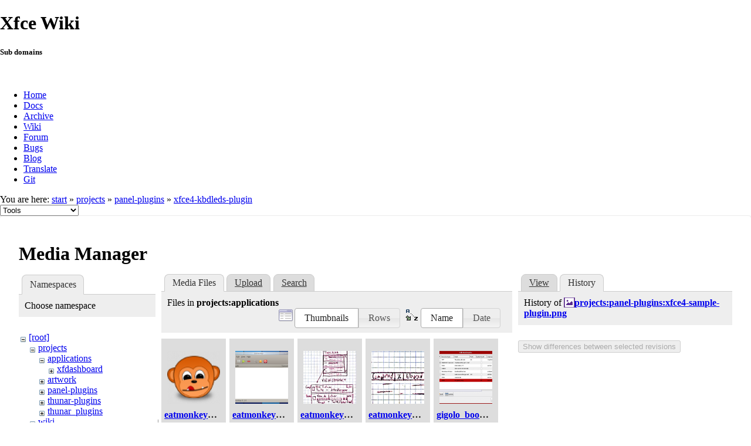

--- FILE ---
content_type: text/html; charset=utf-8
request_url: https://goodies.xfce.org/projects/panel-plugins/xfce4-kbdleds-plugin?ns=projects%2Fapplications&tab_files=files&do=media&tab_details=history&image=projects%3Apanel-plugins%3Axfce4-sample-plugin.png
body_size: 55357
content:
<!DOCTYPE html>
<html lang="en" dir="ltr" class="no-js">
<head>
    <meta charset="utf-8" />
    <!--[if IE]><meta http-equiv="X-UA-Compatible" content="IE=edge,chrome=1" /><![endif]-->
    <title>projects:panel-plugins:xfce4-kbdleds-plugin [Xfce Goodies]</title>
    <script>(function(H){H.className=H.className.replace(/\bno-js\b/,'js')})(document.documentElement)</script>
    <meta name="generator" content="DokuWiki"/>
<meta name="robots" content="noindex,nofollow"/>
<link rel="search" type="application/opensearchdescription+xml" href="/lib/exe/opensearch.php" title="Xfce Goodies"/>
<link rel="start" href="/"/>
<link rel="contents" href="/projects/panel-plugins/xfce4-kbdleds-plugin?do=index" title="Sitemap"/>
<link rel="manifest" href="/lib/exe/manifest.php"/>
<link rel="alternate" type="application/rss+xml" title="Recent Changes" href="/feed.php"/>
<link rel="alternate" type="application/rss+xml" title="Current namespace" href="/feed.php?mode=list&amp;ns=projects:panel-plugins"/>
<link rel="alternate" type="text/html" title="Plain HTML" href="/_export/xhtml/projects/panel-plugins/xfce4-kbdleds-plugin"/>
<link rel="alternate" type="text/plain" title="Wiki Markup" href="/_export/raw/projects/panel-plugins/xfce4-kbdleds-plugin"/>
<link rel="stylesheet" href="/lib/exe/css.php?t=xfce&amp;tseed=3256c730809937b4448f6c4dc435cf3d"/>
<!--[if gte IE 9]><!-->
<script >/*<![CDATA[*/var NS='projects:panel-plugins';var JSINFO = {"id":"projects:panel-plugins:xfce4-kbdleds-plugin","namespace":"projects:panel-plugins","ACT":"media","useHeadingNavigation":0,"useHeadingContent":0};
/*!]]>*/</script>
<script src="/lib/exe/jquery.php?tseed=f0349b609f9b91a485af8fd8ecd4aea4" defer="defer">/*<![CDATA[*/
/*!]]>*/</script>
<script src="/lib/exe/js.php?t=xfce&amp;tseed=3256c730809937b4448f6c4dc435cf3d" defer="defer">/*<![CDATA[*/
/*!]]>*/</script>
<!--<![endif]-->
    <meta name="viewport" content="width=device-width,initial-scale=1" />
    <link rel="shortcut icon" href="/lib/tpl/xfce/images/favicon.ico" />
<link rel="apple-touch-icon" href="/lib/tpl/xfce/images/apple-touch-icon.png" />
    	<link rel="stylesheet" media="screen" href="//cdn.xfce.org/style/css.php?site=wiki" type="text/css" />
</head>

<body>

<div id="xfce-header">
  <div>
    <h1 id="xfce-header-title">Xfce Wiki</h1>
    <h5 id="xfce-header-subtitle">Sub domains</h5>
    &nbsp;
    <ul>
      <li><a href="https://www.xfce.org" title="Go to the homepage">Home</a></li>
      <li><a href="https://docs.xfce.org" title="Official documentation">Docs</a></li>
      <li><a href="https://archive.xfce.org" title="Download location of tarballs">Archive</a></li>
      <li><a href="https://wiki.xfce.org" title="Community documentation">Wiki</a></li>
      <li><a href="https://forum.xfce.org" title="Community forums">Forum</a></li>
      <li><a href="https://gitlab.xfce.org" title="Report and track bugs">Bugs</a></li>
      <li><a href="https://blog.xfce.org" title="Visit the blog">Blog</a></li>
      <li><a href="https://docs.xfce.org/contribute/translate/start" title="Help translating the Xfce project">Translate</a></li>
      <li><a href="https://gitlab.xfce.org" title="Project repositories">Git</a></li>
    </ul>
  </div>
  <div  id="xfce-header-clear"></div>
</div>
    <!--[if lte IE 7 ]><div id="IE7"><![endif]--><!--[if IE 8 ]><div id="IE8"><![endif]-->

	
<!-- ********** HEADER ********** -->
<div id="header" class="main_width"><div class="pad group">
	
			<div class="breadcrumbs">
							<div class="youarehere"><span class="bchead">You are here: </span><span class="home"><bdi><a href="/start" class="wikilink1" title="start" data-wiki-id="start">start</a></bdi></span> » <bdi><a href="/projects/start" class="wikilink1" title="projects:start" data-wiki-id="projects:start">projects</a></bdi> » <bdi><a href="/projects/panel-plugins/start" class="wikilink1" title="projects:panel-plugins:start" data-wiki-id="projects:panel-plugins:start">panel-plugins</a></bdi> » <bdi><a href="/projects/panel-plugins/xfce4-kbdleds-plugin" class="wikilink1" title="projects:panel-plugins:xfce4-kbdleds-plugin" data-wiki-id="projects:panel-plugins:xfce4-kbdleds-plugin">xfce4-kbdleds-plugin</a></bdi></div>
								</div>
	
	<div class="tools">
		<div class="mobileTools">
                        <form action="/doku.php" method="get" accept-charset="utf-8"><div class="no"><input type="hidden" name="id" value="projects:panel-plugins:xfce4-kbdleds-plugin" /><select name="do" class="edit quickselect" title="Tools"><option value="">Tools</option><optgroup label="Page Tools"><option value="">Show page</option><option value="revisions">Old revisions</option><option value="backlink">Backlinks</option></optgroup><optgroup label="Site Tools"><option value="recent">Recent Changes</option><option value="media">Media Manager</option><option value="index">Sitemap</option></optgroup><optgroup label="User Tools"><option value="login">Log In</option></optgroup></select><button type="submit">&gt;</button></div></form>		</div>
					</div>

	<hr class="a11y" />
</div></div><!-- /header -->

	<div id="dokuwiki__top"></div>
	<div id="main" class="dokuwiki site mode_media">

		<div id="content">
			<div id="article" class="page group">
				
												<!-- wikipage start -->
				<div id="mediamanager__page">
<h1>Media Manager</h1>
<div class="panel namespaces">
<h2>Namespaces</h2>
<div class="panelHeader">Choose namespace</div>
<div class="panelContent" id="media__tree">

<ul class="idx">
<li class="media level0 open"><img src="/lib/images/minus.gif" alt="−" /><div class="li"><a href="/projects/panel-plugins/xfce4-kbdleds-plugin?ns=&amp;tab_files=files&amp;do=media&amp;tab_details=history&amp;image=projects%3Apanel-plugins%3Axfce4-sample-plugin.png" class="idx_dir">[root]</a></div>
<ul class="idx">
<li class="media level1 open"><img src="/lib/images/minus.gif" alt="−" /><div class="li"><a href="/projects/panel-plugins/xfce4-kbdleds-plugin?ns=projects&amp;tab_files=files&amp;do=media&amp;tab_details=history&amp;image=projects%3Apanel-plugins%3Axfce4-sample-plugin.png" class="idx_dir">projects</a></div>
<ul class="idx">
<li class="media level2 open"><img src="/lib/images/minus.gif" alt="−" /><div class="li"><a href="/projects/panel-plugins/xfce4-kbdleds-plugin?ns=projects%2Fapplications&amp;tab_files=files&amp;do=media&amp;tab_details=history&amp;image=projects%3Apanel-plugins%3Axfce4-sample-plugin.png" class="idx_dir">applications</a></div>
<ul class="idx">
<li class="media level3 closed"><img src="/lib/images/plus.gif" alt="+" /><div class="li"><a href="/projects/panel-plugins/xfce4-kbdleds-plugin?ns=projects%2Fapplications%2Fxfdashboard&amp;tab_files=files&amp;do=media&amp;tab_details=history&amp;image=projects%3Apanel-plugins%3Axfce4-sample-plugin.png" class="idx_dir">xfdashboard</a></div></li>
</ul>
</li>
<li class="media level2 closed"><img src="/lib/images/plus.gif" alt="+" /><div class="li"><a href="/projects/panel-plugins/xfce4-kbdleds-plugin?ns=projects%2Fartwork&amp;tab_files=files&amp;do=media&amp;tab_details=history&amp;image=projects%3Apanel-plugins%3Axfce4-sample-plugin.png" class="idx_dir">artwork</a></div></li>
<li class="media level2 closed"><img src="/lib/images/plus.gif" alt="+" /><div class="li"><a href="/projects/panel-plugins/xfce4-kbdleds-plugin?ns=projects%2Fpanel-plugins&amp;tab_files=files&amp;do=media&amp;tab_details=history&amp;image=projects%3Apanel-plugins%3Axfce4-sample-plugin.png" class="idx_dir">panel-plugins</a></div></li>
<li class="media level2 closed"><img src="/lib/images/plus.gif" alt="+" /><div class="li"><a href="/projects/panel-plugins/xfce4-kbdleds-plugin?ns=projects%2Fthunar-plugins&amp;tab_files=files&amp;do=media&amp;tab_details=history&amp;image=projects%3Apanel-plugins%3Axfce4-sample-plugin.png" class="idx_dir">thunar-plugins</a></div></li>
<li class="media level2 closed"><img src="/lib/images/plus.gif" alt="+" /><div class="li"><a href="/projects/panel-plugins/xfce4-kbdleds-plugin?ns=projects%2Fthunar_plugins&amp;tab_files=files&amp;do=media&amp;tab_details=history&amp;image=projects%3Apanel-plugins%3Axfce4-sample-plugin.png" class="idx_dir">thunar_plugins</a></div></li>
</ul>
</li>
<li class="media level1 closed"><img src="/lib/images/plus.gif" alt="+" /><div class="li"><a href="/projects/panel-plugins/xfce4-kbdleds-plugin?ns=wiki&amp;tab_files=files&amp;do=media&amp;tab_details=history&amp;image=projects%3Apanel-plugins%3Axfce4-sample-plugin.png" class="idx_dir">wiki</a></div></li>
</ul></li>
</ul>
</div>
</div>
<div class="panel filelist">
<h2 class="a11y">Media Files</h2>
<ul class="tabs">
<li><strong>Media Files</strong></li>
<li><a href="/projects/panel-plugins/xfce4-kbdleds-plugin?tab_files=upload&amp;do=media&amp;tab_details=history&amp;image=projects%3Apanel-plugins%3Axfce4-sample-plugin.png&amp;ns=projects%2Fapplications">Upload</a></li>
<li><a href="/projects/panel-plugins/xfce4-kbdleds-plugin?tab_files=search&amp;do=media&amp;tab_details=history&amp;image=projects%3Apanel-plugins%3Axfce4-sample-plugin.png&amp;ns=projects%2Fapplications">Search</a></li>
</ul>
<div class="panelHeader">
<h3>Files in <strong>projects:applications</strong></h3>
<form method="get" action="/projects/panel-plugins/xfce4-kbdleds-plugin" class="options doku_form" accept-charset="utf-8"><input type="hidden" name="sectok" value="" /><input type="hidden" name="do" value="media" /><input type="hidden" name="tab_files" value="files" /><input type="hidden" name="tab_details" value="history" /><input type="hidden" name="image" value="projects:panel-plugins:xfce4-sample-plugin.png" /><input type="hidden" name="ns" value="projects/applications" /><div class="no"><ul>
<li class="listType"><label for="listType__thumbs" class="thumbs">
<input name="list_dwmedia" type="radio" value="thumbs" id="listType__thumbs" class="thumbs" checked="checked" />
<span>Thumbnails</span>
</label><label for="listType__rows" class="rows">
<input name="list_dwmedia" type="radio" value="rows" id="listType__rows" class="rows" />
<span>Rows</span>
</label></li>
<li class="sortBy"><label for="sortBy__name" class="name">
<input name="sort_dwmedia" type="radio" value="name" id="sortBy__name" class="name" checked="checked" />
<span>Name</span>
</label><label for="sortBy__date" class="date">
<input name="sort_dwmedia" type="radio" value="date" id="sortBy__date" class="date" />
<span>Date</span>
</label></li>
<li><button value="1" type="submit">Apply</button></li>
</ul>
</div></form></div>
<div class="panelContent">
<ul class="thumbs"><li><dl title="eatmonkey-logo.png"><dt><a id="l_:projects:applications:eatmonkey-logo.png" class="image thumb" href="/projects/panel-plugins/xfce4-kbdleds-plugin?image=projects%3Aapplications%3Aeatmonkey-logo.png&amp;ns=projects%3Aapplications&amp;tab_details=view&amp;do=media&amp;tab_files=files"><img src="/_media/projects/applications/eatmonkey-logo.png?w=90&amp;h=90&amp;tok=f95ce6" alt="eatmonkey-logo.png" loading="lazy" width="90" height="90" /></a></dt><dd class="name"><a href="/projects/panel-plugins/xfce4-kbdleds-plugin?image=projects%3Aapplications%3Aeatmonkey-logo.png&amp;ns=projects%3Aapplications&amp;tab_details=view&amp;do=media&amp;tab_files=files" id="h_:projects:applications:eatmonkey-logo.png">eatmonkey-logo.png</a></dd><dd class="size">64&#215;64</dd><dd class="date">2011/02/11 23:54</dd><dd class="filesize">5.7 KB</dd></dl></li><li><dl title="eatmonkey-manager.png"><dt><a id="l_:projects:applications:eatmonkey-manager.png" class="image thumb" href="/projects/panel-plugins/xfce4-kbdleds-plugin?image=projects%3Aapplications%3Aeatmonkey-manager.png&amp;ns=projects%3Aapplications&amp;tab_details=view&amp;do=media&amp;tab_files=files"><img src="/_media/projects/applications/eatmonkey-manager.png?w=90&amp;h=90&amp;tok=ddb8f1" alt="eatmonkey-manager.png" loading="lazy" width="90" height="90" /></a></dt><dd class="name"><a href="/projects/panel-plugins/xfce4-kbdleds-plugin?image=projects%3Aapplications%3Aeatmonkey-manager.png&amp;ns=projects%3Aapplications&amp;tab_details=view&amp;do=media&amp;tab_files=files" id="h_:projects:applications:eatmonkey-manager.png">eatmonkey-manager.png</a></dd><dd class="size">439&#215;360</dd><dd class="date">2011/02/11 23:54</dd><dd class="filesize">26.2 KB</dd></dl></li><li><dl title="eatmonkey-view-compact.png"><dt><a id="l_:projects:applications:eatmonkey-view-compact.png" class="image thumb" href="/projects/panel-plugins/xfce4-kbdleds-plugin?image=projects%3Aapplications%3Aeatmonkey-view-compact.png&amp;ns=projects%3Aapplications&amp;tab_details=view&amp;do=media&amp;tab_files=files"><img src="/_media/projects/applications/eatmonkey-view-compact.png?w=90&amp;h=90&amp;tok=8622dd" alt="eatmonkey-view-compact.png" loading="lazy" width="90" height="90" /></a></dt><dd class="name"><a href="/projects/panel-plugins/xfce4-kbdleds-plugin?image=projects%3Aapplications%3Aeatmonkey-view-compact.png&amp;ns=projects%3Aapplications&amp;tab_details=view&amp;do=media&amp;tab_files=files" id="h_:projects:applications:eatmonkey-view-compact.png">eatmonkey-view-compact.png</a></dd><dd class="size">430&#215;640</dd><dd class="date">2011/02/11 23:54</dd><dd class="filesize">298.1 KB</dd></dl></li><li><dl title="eatmonkey-view-detail.png"><dt><a id="l_:projects:applications:eatmonkey-view-detail.png" class="image thumb" href="/projects/panel-plugins/xfce4-kbdleds-plugin?image=projects%3Aapplications%3Aeatmonkey-view-detail.png&amp;ns=projects%3Aapplications&amp;tab_details=view&amp;do=media&amp;tab_files=files"><img src="/_media/projects/applications/eatmonkey-view-detail.png?w=90&amp;h=90&amp;tok=1cc65c" alt="eatmonkey-view-detail.png" loading="lazy" width="90" height="90" /></a></dt><dd class="name"><a href="/projects/panel-plugins/xfce4-kbdleds-plugin?image=projects%3Aapplications%3Aeatmonkey-view-detail.png&amp;ns=projects%3Aapplications&amp;tab_details=view&amp;do=media&amp;tab_files=files" id="h_:projects:applications:eatmonkey-view-detail.png">eatmonkey-view-detail.png</a></dd><dd class="size">640&#215;188</dd><dd class="date">2011/02/11 23:54</dd><dd class="filesize">121.1 KB</dd></dl></li><li><dl title="gigolo_bookmarks.png"><dt><a id="l_:projects:applications:gigolo_bookmarks.png" class="image thumb" href="/projects/panel-plugins/xfce4-kbdleds-plugin?image=projects%3Aapplications%3Agigolo_bookmarks.png&amp;ns=projects%3Aapplications&amp;tab_details=view&amp;do=media&amp;tab_files=files"><img src="/_media/projects/applications/gigolo_bookmarks.png?w=90&amp;h=90&amp;tok=33f647" alt="gigolo_bookmarks.png" loading="lazy" width="90" height="90" /></a></dt><dd class="name"><a href="/projects/panel-plugins/xfce4-kbdleds-plugin?image=projects%3Aapplications%3Agigolo_bookmarks.png&amp;ns=projects%3Aapplications&amp;tab_details=view&amp;do=media&amp;tab_files=files" id="h_:projects:applications:gigolo_bookmarks.png">gigolo_bookmarks.png</a></dd><dd class="size">558&#215;376</dd><dd class="date">2011/02/11 23:54</dd><dd class="filesize">20.8 KB</dd></dl></li><li><dl title="gigolo_detailedview.png"><dt><a id="l_:projects:applications:gigolo_detailedview.png" class="image thumb" href="/projects/panel-plugins/xfce4-kbdleds-plugin?image=projects%3Aapplications%3Agigolo_detailedview.png&amp;ns=projects%3Aapplications&amp;tab_details=view&amp;do=media&amp;tab_files=files"><img src="/_media/projects/applications/gigolo_detailedview.png?w=90&amp;h=90&amp;tok=b35516" alt="gigolo_detailedview.png" loading="lazy" width="90" height="90" /></a></dt><dd class="name"><a href="/projects/panel-plugins/xfce4-kbdleds-plugin?image=projects%3Aapplications%3Agigolo_detailedview.png&amp;ns=projects%3Aapplications&amp;tab_details=view&amp;do=media&amp;tab_files=files" id="h_:projects:applications:gigolo_detailedview.png">gigolo_detailedview.png</a></dd><dd class="size">656&#215;406</dd><dd class="date">2011/02/11 23:55</dd><dd class="filesize">29 KB</dd></dl></li><li><dl title="gigolo_iconview.png"><dt><a id="l_:projects:applications:gigolo_iconview.png" class="image thumb" href="/projects/panel-plugins/xfce4-kbdleds-plugin?image=projects%3Aapplications%3Agigolo_iconview.png&amp;ns=projects%3Aapplications&amp;tab_details=view&amp;do=media&amp;tab_files=files"><img src="/_media/projects/applications/gigolo_iconview.png?w=90&amp;h=90&amp;tok=411174" alt="gigolo_iconview.png" loading="lazy" width="90" height="90" /></a></dt><dd class="name"><a href="/projects/panel-plugins/xfce4-kbdleds-plugin?image=projects%3Aapplications%3Agigolo_iconview.png&amp;ns=projects%3Aapplications&amp;tab_details=view&amp;do=media&amp;tab_files=files" id="h_:projects:applications:gigolo_iconview.png">gigolo_iconview.png</a></dd><dd class="size">656&#215;406</dd><dd class="date">2011/02/11 23:55</dd><dd class="filesize">28.6 KB</dd></dl></li><li><dl title="notification-mcs.png"><dt><a id="l_:projects:applications:notification-mcs.png" class="image thumb" href="/projects/panel-plugins/xfce4-kbdleds-plugin?image=projects%3Aapplications%3Anotification-mcs.png&amp;ns=projects%3Aapplications&amp;tab_details=view&amp;do=media&amp;tab_files=files"><img src="/_media/projects/applications/notification-mcs.png?w=90&amp;h=90&amp;tok=d7fad0" alt="notification-mcs.png" loading="lazy" width="90" height="90" /></a></dt><dd class="name"><a href="/projects/panel-plugins/xfce4-kbdleds-plugin?image=projects%3Aapplications%3Anotification-mcs.png&amp;ns=projects%3Aapplications&amp;tab_details=view&amp;do=media&amp;tab_files=files" id="h_:projects:applications:notification-mcs.png">notification-mcs.png</a></dd><dd class="size">332&#215;180</dd><dd class="date">2011/02/11 23:55</dd><dd class="filesize">14.6 KB</dd></dl></li><li><dl title="notification.png"><dt><a id="l_:projects:applications:notification.png" class="image thumb" href="/projects/panel-plugins/xfce4-kbdleds-plugin?image=projects%3Aapplications%3Anotification.png&amp;ns=projects%3Aapplications&amp;tab_details=view&amp;do=media&amp;tab_files=files"><img src="/_media/projects/applications/notification.png?w=90&amp;h=90&amp;tok=56e3f5" alt="notification.png" loading="lazy" width="90" height="90" /></a></dt><dd class="name"><a href="/projects/panel-plugins/xfce4-kbdleds-plugin?image=projects%3Aapplications%3Anotification.png&amp;ns=projects%3Aapplications&amp;tab_details=view&amp;do=media&amp;tab_files=files" id="h_:projects:applications:notification.png">notification.png</a></dd><dd class="size">332&#215;96</dd><dd class="date">2011/02/11 23:55</dd><dd class="filesize">7.2 KB</dd></dl></li><li><dl title="notification_02.png"><dt><a id="l_:projects:applications:notification_02.png" class="image thumb" href="/projects/panel-plugins/xfce4-kbdleds-plugin?image=projects%3Aapplications%3Anotification_02.png&amp;ns=projects%3Aapplications&amp;tab_details=view&amp;do=media&amp;tab_files=files"><img src="/_media/projects/applications/notification_02.png?w=90&amp;h=90&amp;tok=1daee7" alt="notification_02.png" loading="lazy" width="90" height="90" /></a></dt><dd class="name"><a href="/projects/panel-plugins/xfce4-kbdleds-plugin?image=projects%3Aapplications%3Anotification_02.png&amp;ns=projects%3Aapplications&amp;tab_details=view&amp;do=media&amp;tab_files=files" id="h_:projects:applications:notification_02.png">notification_02.png</a></dd><dd class="size">332&#215;110</dd><dd class="date">2011/02/11 23:55</dd><dd class="filesize">8.3 KB</dd></dl></li><li><dl title="parole-1.png"><dt><a id="l_:projects:applications:parole-1.png" class="image thumb" href="/projects/panel-plugins/xfce4-kbdleds-plugin?image=projects%3Aapplications%3Aparole-1.png&amp;ns=projects%3Aapplications&amp;tab_details=view&amp;do=media&amp;tab_files=files"><img src="/_media/projects/applications/parole-1.png?w=90&amp;h=90&amp;tok=ed717f" alt="parole-1.png" loading="lazy" width="90" height="90" /></a></dt><dd class="name"><a href="/projects/panel-plugins/xfce4-kbdleds-plugin?image=projects%3Aapplications%3Aparole-1.png&amp;ns=projects%3Aapplications&amp;tab_details=view&amp;do=media&amp;tab_files=files" id="h_:projects:applications:parole-1.png">parole-1.png</a></dd><dd class="size">400&#215;255</dd><dd class="date">2011/02/11 23:55</dd><dd class="filesize">94.6 KB</dd></dl></li><li><dl title="parole-2.png"><dt><a id="l_:projects:applications:parole-2.png" class="image thumb" href="/projects/panel-plugins/xfce4-kbdleds-plugin?image=projects%3Aapplications%3Aparole-2.png&amp;ns=projects%3Aapplications&amp;tab_details=view&amp;do=media&amp;tab_files=files"><img src="/_media/projects/applications/parole-2.png?w=90&amp;h=90&amp;tok=5a73c0" alt="parole-2.png" loading="lazy" width="90" height="90" /></a></dt><dd class="name"><a href="/projects/panel-plugins/xfce4-kbdleds-plugin?image=projects%3Aapplications%3Aparole-2.png&amp;ns=projects%3Aapplications&amp;tab_details=view&amp;do=media&amp;tab_files=files" id="h_:projects:applications:parole-2.png">parole-2.png</a></dd><dd class="size">400&#215;241</dd><dd class="date">2011/02/11 23:55</dd><dd class="filesize">134 KB</dd></dl></li><li><dl title="parole-fullscreen-2.png"><dt><a id="l_:projects:applications:parole-fullscreen-2.png" class="image thumb" href="/projects/panel-plugins/xfce4-kbdleds-plugin?image=projects%3Aapplications%3Aparole-fullscreen-2.png&amp;ns=projects%3Aapplications&amp;tab_details=view&amp;do=media&amp;tab_files=files"><img src="/_media/projects/applications/parole-fullscreen-2.png?w=90&amp;h=90&amp;tok=a61cef" alt="parole-fullscreen-2.png" loading="lazy" width="90" height="90" /></a></dt><dd class="name"><a href="/projects/panel-plugins/xfce4-kbdleds-plugin?image=projects%3Aapplications%3Aparole-fullscreen-2.png&amp;ns=projects%3Aapplications&amp;tab_details=view&amp;do=media&amp;tab_files=files" id="h_:projects:applications:parole-fullscreen-2.png">parole-fullscreen-2.png</a></dd><dd class="size">1280&#215;800</dd><dd class="date">2013/03/12 12:22</dd><dd class="filesize">1.6 MB</dd></dl></li><li><dl title="parole-langstrings.png"><dt><a id="l_:projects:applications:parole-langstrings.png" class="image thumb" href="/projects/panel-plugins/xfce4-kbdleds-plugin?image=projects%3Aapplications%3Aparole-langstrings.png&amp;ns=projects%3Aapplications&amp;tab_details=view&amp;do=media&amp;tab_files=files"><img src="/_media/projects/applications/parole-langstrings.png?w=90&amp;h=90&amp;tok=b60847" alt="parole-langstrings.png" loading="lazy" width="90" height="90" /></a></dt><dd class="name"><a href="/projects/panel-plugins/xfce4-kbdleds-plugin?image=projects%3Aapplications%3Aparole-langstrings.png&amp;ns=projects%3Aapplications&amp;tab_details=view&amp;do=media&amp;tab_files=files" id="h_:projects:applications:parole-langstrings.png">parole-langstrings.png</a></dd><dd class="size">692&#215;472</dd><dd class="date">2013/03/12 12:22</dd><dd class="filesize">285.5 KB</dd></dl></li><li><dl title="parole-logo.png"><dt><a id="l_:projects:applications:parole-logo.png" class="image thumb" href="/projects/panel-plugins/xfce4-kbdleds-plugin?image=projects%3Aapplications%3Aparole-logo.png&amp;ns=projects%3Aapplications&amp;tab_details=view&amp;do=media&amp;tab_files=files"><img src="/_media/projects/applications/parole-logo.png?w=90&amp;h=90&amp;tok=d4e27d" alt="parole-logo.png" loading="lazy" width="90" height="90" /></a></dt><dd class="name"><a href="/projects/panel-plugins/xfce4-kbdleds-plugin?image=projects%3Aapplications%3Aparole-logo.png&amp;ns=projects%3Aapplications&amp;tab_details=view&amp;do=media&amp;tab_files=files" id="h_:projects:applications:parole-logo.png">parole-logo.png</a></dd><dd class="size">48&#215;48</dd><dd class="date">2012/08/20 16:11</dd><dd class="filesize">3.1 KB</dd></dl></li><li><dl title="parole-screen1.png"><dt><a id="l_:projects:applications:parole-screen1.png" class="image thumb" href="/projects/panel-plugins/xfce4-kbdleds-plugin?image=projects%3Aapplications%3Aparole-screen1.png&amp;ns=projects%3Aapplications&amp;tab_details=view&amp;do=media&amp;tab_files=files"><img src="/_media/projects/applications/parole-screen1.png?w=90&amp;h=90&amp;tok=944d24" alt="parole-screen1.png" loading="lazy" width="90" height="90" /></a></dt><dd class="name"><a href="/projects/panel-plugins/xfce4-kbdleds-plugin?image=projects%3Aapplications%3Aparole-screen1.png&amp;ns=projects%3Aapplications&amp;tab_details=view&amp;do=media&amp;tab_files=files" id="h_:projects:applications:parole-screen1.png">parole-screen1.png</a></dd><dd class="size">817&#215;653</dd><dd class="date">2012/08/22 15:34</dd><dd class="filesize">300.1 KB</dd></dl></li><li><dl title="parole.png"><dt><a id="l_:projects:applications:parole.png" class="image thumb" href="/projects/panel-plugins/xfce4-kbdleds-plugin?image=projects%3Aapplications%3Aparole.png&amp;ns=projects%3Aapplications&amp;tab_details=view&amp;do=media&amp;tab_files=files"><img src="/_media/projects/applications/parole.png?w=90&amp;h=90&amp;tok=386bf3" alt="parole.png" loading="lazy" width="90" height="90" /></a></dt><dd class="name"><a href="/projects/panel-plugins/xfce4-kbdleds-plugin?image=projects%3Aapplications%3Aparole.png&amp;ns=projects%3Aapplications&amp;tab_details=view&amp;do=media&amp;tab_files=files" id="h_:projects:applications:parole.png">parole.png</a></dd><dd class="size">64&#215;64</dd><dd class="date">2011/02/11 23:55</dd><dd class="filesize">6.5 KB</dd></dl></li><li><dl title="ristretto-screenshot-1.png"><dt><a id="l_:projects:applications:ristretto-screenshot-1.png" class="image thumb" href="/projects/panel-plugins/xfce4-kbdleds-plugin?image=projects%3Aapplications%3Aristretto-screenshot-1.png&amp;ns=projects%3Aapplications&amp;tab_details=view&amp;do=media&amp;tab_files=files"><img src="/_media/projects/applications/ristretto-screenshot-1.png?w=90&amp;h=90&amp;tok=12b817" alt="ristretto-screenshot-1.png" loading="lazy" width="90" height="90" /></a></dt><dd class="name"><a href="/projects/panel-plugins/xfce4-kbdleds-plugin?image=projects%3Aapplications%3Aristretto-screenshot-1.png&amp;ns=projects%3Aapplications&amp;tab_details=view&amp;do=media&amp;tab_files=files" id="h_:projects:applications:ristretto-screenshot-1.png">ristretto-screenshot-1.png</a></dd><dd class="size">642&#215;524</dd><dd class="date">2011/10/18 20:57</dd><dd class="filesize">125.3 KB</dd></dl></li><li><dl title="ristretto-screenshot-2.png"><dt><a id="l_:projects:applications:ristretto-screenshot-2.png" class="image thumb" href="/projects/panel-plugins/xfce4-kbdleds-plugin?image=projects%3Aapplications%3Aristretto-screenshot-2.png&amp;ns=projects%3Aapplications&amp;tab_details=view&amp;do=media&amp;tab_files=files"><img src="/_media/projects/applications/ristretto-screenshot-2.png?w=90&amp;h=90&amp;tok=1931ab" alt="ristretto-screenshot-2.png" loading="lazy" width="90" height="90" /></a></dt><dd class="name"><a href="/projects/panel-plugins/xfce4-kbdleds-plugin?image=projects%3Aapplications%3Aristretto-screenshot-2.png&amp;ns=projects%3Aapplications&amp;tab_details=view&amp;do=media&amp;tab_files=files" id="h_:projects:applications:ristretto-screenshot-2.png">ristretto-screenshot-2.png</a></dd><dd class="size">416&#215;366</dd><dd class="date">2011/10/18 20:57</dd><dd class="filesize">36.9 KB</dd></dl></li><li><dl title="ristretto-screenshot.png"><dt><a id="l_:projects:applications:ristretto-screenshot.png" class="image thumb" href="/projects/panel-plugins/xfce4-kbdleds-plugin?image=projects%3Aapplications%3Aristretto-screenshot.png&amp;ns=projects%3Aapplications&amp;tab_details=view&amp;do=media&amp;tab_files=files"><img src="/_media/projects/applications/ristretto-screenshot.png?w=90&amp;h=90&amp;tok=5b989f" alt="ristretto-screenshot.png" loading="lazy" width="90" height="90" /></a></dt><dd class="name"><a href="/projects/panel-plugins/xfce4-kbdleds-plugin?image=projects%3Aapplications%3Aristretto-screenshot.png&amp;ns=projects%3Aapplications&amp;tab_details=view&amp;do=media&amp;tab_files=files" id="h_:projects:applications:ristretto-screenshot.png">ristretto-screenshot.png</a></dd><dd class="size">642&#215;524</dd><dd class="date">2011/10/18 20:53</dd><dd class="filesize">136.5 KB</dd></dl></li><li><dl title="terminal-multiple-tabs.png"><dt><a id="l_:projects:applications:terminal-multiple-tabs.png" class="image thumb" href="/projects/panel-plugins/xfce4-kbdleds-plugin?image=projects%3Aapplications%3Aterminal-multiple-tabs.png&amp;ns=projects%3Aapplications&amp;tab_details=view&amp;do=media&amp;tab_files=files"><img src="/_media/projects/applications/terminal-multiple-tabs.png?w=90&amp;h=90&amp;tok=b22cfc" alt="terminal-multiple-tabs.png" loading="lazy" width="90" height="90" /></a></dt><dd class="name"><a href="/projects/panel-plugins/xfce4-kbdleds-plugin?image=projects%3Aapplications%3Aterminal-multiple-tabs.png&amp;ns=projects%3Aapplications&amp;tab_details=view&amp;do=media&amp;tab_files=files" id="h_:projects:applications:terminal-multiple-tabs.png">terminal-multiple-tabs.png</a></dd><dd class="size">649&#215;441</dd><dd class="date">2011/02/11 23:55</dd><dd class="filesize">11.4 KB</dd></dl></li><li><dl title="thunar-volman-parole.png"><dt><a id="l_:projects:applications:thunar-volman-parole.png" class="image thumb" href="/projects/panel-plugins/xfce4-kbdleds-plugin?image=projects%3Aapplications%3Athunar-volman-parole.png&amp;ns=projects%3Aapplications&amp;tab_details=view&amp;do=media&amp;tab_files=files"><img src="/_media/projects/applications/thunar-volman-parole.png?w=90&amp;h=90&amp;tok=3ed870" alt="thunar-volman-parole.png" loading="lazy" width="90" height="90" /></a></dt><dd class="name"><a href="/projects/panel-plugins/xfce4-kbdleds-plugin?image=projects%3Aapplications%3Athunar-volman-parole.png&amp;ns=projects%3Aapplications&amp;tab_details=view&amp;do=media&amp;tab_files=files" id="h_:projects:applications:thunar-volman-parole.png">thunar-volman-parole.png</a></dd><dd class="size">459&#215;202</dd><dd class="date">2011/02/11 23:55</dd><dd class="filesize">16 KB</dd></dl></li><li><dl title="xfbib_edit_dialog.png"><dt><a id="l_:projects:applications:xfbib_edit_dialog.png" class="image thumb" href="/projects/panel-plugins/xfce4-kbdleds-plugin?image=projects%3Aapplications%3Axfbib_edit_dialog.png&amp;ns=projects%3Aapplications&amp;tab_details=view&amp;do=media&amp;tab_files=files"><img src="/_media/projects/applications/xfbib_edit_dialog.png?w=90&amp;h=90&amp;tok=a882bb" alt="xfbib_edit_dialog.png" loading="lazy" width="90" height="90" /></a></dt><dd class="name"><a href="/projects/panel-plugins/xfce4-kbdleds-plugin?image=projects%3Aapplications%3Axfbib_edit_dialog.png&amp;ns=projects%3Aapplications&amp;tab_details=view&amp;do=media&amp;tab_files=files" id="h_:projects:applications:xfbib_edit_dialog.png">xfbib_edit_dialog.png</a></dd><dd class="size">310&#215;415</dd><dd class="date">2011/02/11 23:55</dd><dd class="filesize">23.4 KB</dd></dl></li><li><dl title="xfbib_main.png"><dt><a id="l_:projects:applications:xfbib_main.png" class="image thumb" href="/projects/panel-plugins/xfce4-kbdleds-plugin?image=projects%3Aapplications%3Axfbib_main.png&amp;ns=projects%3Aapplications&amp;tab_details=view&amp;do=media&amp;tab_files=files"><img src="/_media/projects/applications/xfbib_main.png?w=90&amp;h=90&amp;tok=1e2655" alt="xfbib_main.png" loading="lazy" width="90" height="90" /></a></dt><dd class="name"><a href="/projects/panel-plugins/xfce4-kbdleds-plugin?image=projects%3Aapplications%3Axfbib_main.png&amp;ns=projects%3Aapplications&amp;tab_details=view&amp;do=media&amp;tab_files=files" id="h_:projects:applications:xfbib_main.png">xfbib_main.png</a></dd><dd class="size">459&#215;325</dd><dd class="date">2011/02/11 23:55</dd><dd class="filesize">24.3 KB</dd></dl></li><li><dl title="xfburn-0.4.1.jpg"><dt><a id="l_:projects:applications:xfburn-0.4.1.jpg" class="image thumb" href="/projects/panel-plugins/xfce4-kbdleds-plugin?image=projects%3Aapplications%3Axfburn-0.4.1.jpg&amp;ns=projects%3Aapplications&amp;tab_details=view&amp;do=media&amp;tab_files=files"><img src="/_media/projects/applications/xfburn-0.4.1.jpg?w=90&amp;h=90&amp;tok=087148" alt="xfburn-0.4.1.jpg" loading="lazy" width="90" height="90" /></a></dt><dd class="name"><a href="/projects/panel-plugins/xfce4-kbdleds-plugin?image=projects%3Aapplications%3Axfburn-0.4.1.jpg&amp;ns=projects%3Aapplications&amp;tab_details=view&amp;do=media&amp;tab_files=files" id="h_:projects:applications:xfburn-0.4.1.jpg">xfburn-0.4.1.jpg</a></dd><dd class="size">800&#215;476</dd><dd class="date">2009/02/27 04:21</dd><dd class="filesize">56.5 KB</dd></dl></li><li><dl title="xfce4-dict-main-dict-2.png"><dt><a id="l_:projects:applications:xfce4-dict-main-dict-2.png" class="image thumb" href="/projects/panel-plugins/xfce4-kbdleds-plugin?image=projects%3Aapplications%3Axfce4-dict-main-dict-2.png&amp;ns=projects%3Aapplications&amp;tab_details=view&amp;do=media&amp;tab_files=files"><img src="/_media/projects/applications/xfce4-dict-main-dict-2.png?w=90&amp;h=90&amp;tok=6c49f9" alt="xfce4-dict-main-dict-2.png" loading="lazy" width="90" height="90" /></a></dt><dd class="name"><a href="/projects/panel-plugins/xfce4-kbdleds-plugin?image=projects%3Aapplications%3Axfce4-dict-main-dict-2.png&amp;ns=projects%3Aapplications&amp;tab_details=view&amp;do=media&amp;tab_files=files" id="h_:projects:applications:xfce4-dict-main-dict-2.png">xfce4-dict-main-dict-2.png</a></dd><dd class="size">522&#215;554</dd><dd class="date">2011/02/11 23:55</dd><dd class="filesize">31.4 KB</dd></dl></li><li><dl title="xfce4-dict-main-dict.png"><dt><a id="l_:projects:applications:xfce4-dict-main-dict.png" class="image thumb" href="/projects/panel-plugins/xfce4-kbdleds-plugin?image=projects%3Aapplications%3Axfce4-dict-main-dict.png&amp;ns=projects%3Aapplications&amp;tab_details=view&amp;do=media&amp;tab_files=files"><img src="/_media/projects/applications/xfce4-dict-main-dict.png?w=90&amp;h=90&amp;tok=a364f5" alt="xfce4-dict-main-dict.png" loading="lazy" width="90" height="90" /></a></dt><dd class="name"><a href="/projects/panel-plugins/xfce4-kbdleds-plugin?image=projects%3Aapplications%3Axfce4-dict-main-dict.png&amp;ns=projects%3Aapplications&amp;tab_details=view&amp;do=media&amp;tab_files=files" id="h_:projects:applications:xfce4-dict-main-dict.png">xfce4-dict-main-dict.png</a></dd><dd class="size">522&#215;391</dd><dd class="date">2011/02/11 23:55</dd><dd class="filesize">19.7 KB</dd></dl></li><li><dl title="xfce4-dict-main-spell.png"><dt><a id="l_:projects:applications:xfce4-dict-main-spell.png" class="image thumb" href="/projects/panel-plugins/xfce4-kbdleds-plugin?image=projects%3Aapplications%3Axfce4-dict-main-spell.png&amp;ns=projects%3Aapplications&amp;tab_details=view&amp;do=media&amp;tab_files=files"><img src="/_media/projects/applications/xfce4-dict-main-spell.png?w=90&amp;h=90&amp;tok=c5d8f1" alt="xfce4-dict-main-spell.png" loading="lazy" width="90" height="90" /></a></dt><dd class="name"><a href="/projects/panel-plugins/xfce4-kbdleds-plugin?image=projects%3Aapplications%3Axfce4-dict-main-spell.png&amp;ns=projects%3Aapplications&amp;tab_details=view&amp;do=media&amp;tab_files=files" id="h_:projects:applications:xfce4-dict-main-spell.png">xfce4-dict-main-spell.png</a></dd><dd class="size">522&#215;350</dd><dd class="date">2011/02/11 23:55</dd><dd class="filesize">15.4 KB</dd></dl></li><li><dl title="xfce4-screenshooter-dialog1.png"><dt><a id="l_:projects:applications:xfce4-screenshooter-dialog1.png" class="image thumb" href="/projects/panel-plugins/xfce4-kbdleds-plugin?image=projects%3Aapplications%3Axfce4-screenshooter-dialog1.png&amp;ns=projects%3Aapplications&amp;tab_details=view&amp;do=media&amp;tab_files=files"><img src="/_media/projects/applications/xfce4-screenshooter-dialog1.png?w=90&amp;h=90&amp;tok=4167ab" alt="xfce4-screenshooter-dialog1.png" loading="lazy" width="90" height="90" /></a></dt><dd class="name"><a href="/projects/panel-plugins/xfce4-kbdleds-plugin?image=projects%3Aapplications%3Axfce4-screenshooter-dialog1.png&amp;ns=projects%3Aapplications&amp;tab_details=view&amp;do=media&amp;tab_files=files" id="h_:projects:applications:xfce4-screenshooter-dialog1.png">xfce4-screenshooter-dialog1.png</a></dd><dd class="size">464&#215;311</dd><dd class="date">2010/02/07 15:29</dd><dd class="filesize">26.6 KB</dd></dl></li><li><dl title="xfce4-screenshooter-dialog2.png"><dt><a id="l_:projects:applications:xfce4-screenshooter-dialog2.png" class="image thumb" href="/projects/panel-plugins/xfce4-kbdleds-plugin?image=projects%3Aapplications%3Axfce4-screenshooter-dialog2.png&amp;ns=projects%3Aapplications&amp;tab_details=view&amp;do=media&amp;tab_files=files"><img src="/_media/projects/applications/xfce4-screenshooter-dialog2.png?w=90&amp;h=90&amp;tok=8772bd" alt="xfce4-screenshooter-dialog2.png" loading="lazy" width="90" height="90" /></a></dt><dd class="name"><a href="/projects/panel-plugins/xfce4-kbdleds-plugin?image=projects%3Aapplications%3Axfce4-screenshooter-dialog2.png&amp;ns=projects%3Aapplications&amp;tab_details=view&amp;do=media&amp;tab_files=files" id="h_:projects:applications:xfce4-screenshooter-dialog2.png">xfce4-screenshooter-dialog2.png</a></dd><dd class="size">627&#215;342</dd><dd class="date">2010/02/07 15:29</dd><dd class="filesize">39 KB</dd></dl></li><li><dl title="xfce4-taskmanager-0.5.91.png"><dt><a id="l_:projects:applications:xfce4-taskmanager-0.5.91.png" class="image thumb" href="/projects/panel-plugins/xfce4-kbdleds-plugin?image=projects%3Aapplications%3Axfce4-taskmanager-0.5.91.png&amp;ns=projects%3Aapplications&amp;tab_details=view&amp;do=media&amp;tab_files=files"><img src="/_media/projects/applications/xfce4-taskmanager-0.5.91.png?w=90&amp;h=90&amp;tok=8de04e" alt="xfce4-taskmanager-0.5.91.png" loading="lazy" width="90" height="90" /></a></dt><dd class="name"><a href="/projects/panel-plugins/xfce4-kbdleds-plugin?image=projects%3Aapplications%3Axfce4-taskmanager-0.5.91.png&amp;ns=projects%3Aapplications&amp;tab_details=view&amp;do=media&amp;tab_files=files" id="h_:projects:applications:xfce4-taskmanager-0.5.91.png">xfce4-taskmanager-0.5.91.png</a></dd><dd class="size">590&#215;471</dd><dd class="date">2011/02/11 23:55</dd><dd class="filesize">69 KB</dd></dl></li><li><dl title="xfce4-taskmanager-0.5.92.png"><dt><a id="l_:projects:applications:xfce4-taskmanager-0.5.92.png" class="image thumb" href="/projects/panel-plugins/xfce4-kbdleds-plugin?image=projects%3Aapplications%3Axfce4-taskmanager-0.5.92.png&amp;ns=projects%3Aapplications&amp;tab_details=view&amp;do=media&amp;tab_files=files"><img src="/_media/projects/applications/xfce4-taskmanager-0.5.92.png?w=90&amp;h=90&amp;tok=fdee2d" alt="xfce4-taskmanager-0.5.92.png" loading="lazy" width="90" height="90" /></a></dt><dd class="name"><a href="/projects/panel-plugins/xfce4-kbdleds-plugin?image=projects%3Aapplications%3Axfce4-taskmanager-0.5.92.png&amp;ns=projects%3Aapplications&amp;tab_details=view&amp;do=media&amp;tab_files=files" id="h_:projects:applications:xfce4-taskmanager-0.5.92.png">xfce4-taskmanager-0.5.92.png</a></dd><dd class="size">478&#215;485</dd><dd class="date">2010/05/28 19:49</dd><dd class="filesize">62 KB</dd></dl></li><li><dl title="xfce4-taskmanager-1.0.0.png"><dt><a id="l_:projects:applications:xfce4-taskmanager-1.0.0.png" class="image thumb" href="/projects/panel-plugins/xfce4-kbdleds-plugin?image=projects%3Aapplications%3Axfce4-taskmanager-1.0.0.png&amp;ns=projects%3Aapplications&amp;tab_details=view&amp;do=media&amp;tab_files=files"><img src="/_media/projects/applications/xfce4-taskmanager-1.0.0.png?w=90&amp;h=90&amp;tok=816ec2" alt="xfce4-taskmanager-1.0.0.png" loading="lazy" width="90" height="90" /></a></dt><dd class="name"><a href="/projects/panel-plugins/xfce4-kbdleds-plugin?image=projects%3Aapplications%3Axfce4-taskmanager-1.0.0.png&amp;ns=projects%3Aapplications&amp;tab_details=view&amp;do=media&amp;tab_files=files" id="h_:projects:applications:xfce4-taskmanager-1.0.0.png">xfce4-taskmanager-1.0.0.png</a></dd><dd class="size">1024&#215;600</dd><dd class="date">2011/02/11 23:55</dd><dd class="filesize">96.5 KB</dd></dl></li><li><dl title="xfce4-taskmanager-1.1.0.png"><dt><a id="l_:projects:applications:xfce4-taskmanager-1.1.0.png" class="image thumb" href="/projects/panel-plugins/xfce4-kbdleds-plugin?image=projects%3Aapplications%3Axfce4-taskmanager-1.1.0.png&amp;ns=projects%3Aapplications&amp;tab_details=view&amp;do=media&amp;tab_files=files"><img src="/_media/projects/applications/xfce4-taskmanager-1.1.0.png?w=90&amp;h=90&amp;tok=e1363f" alt="xfce4-taskmanager-1.1.0.png" loading="lazy" width="90" height="90" /></a></dt><dd class="name"><a href="/projects/panel-plugins/xfce4-kbdleds-plugin?image=projects%3Aapplications%3Axfce4-taskmanager-1.1.0.png&amp;ns=projects%3Aapplications&amp;tab_details=view&amp;do=media&amp;tab_files=files" id="h_:projects:applications:xfce4-taskmanager-1.1.0.png">xfce4-taskmanager-1.1.0.png</a></dd><dd class="size">600&#215;676</dd><dd class="date">2014/12/23 22:52</dd><dd class="filesize">93.3 KB</dd></dl></li><li><dl title="xfce4-taskmanager-icon.png"><dt><a id="l_:projects:applications:xfce4-taskmanager-icon.png" class="image thumb" href="/projects/panel-plugins/xfce4-kbdleds-plugin?image=projects%3Aapplications%3Axfce4-taskmanager-icon.png&amp;ns=projects%3Aapplications&amp;tab_details=view&amp;do=media&amp;tab_files=files"><img src="/_media/projects/applications/xfce4-taskmanager-icon.png?w=90&amp;h=90&amp;tok=41c33c" alt="xfce4-taskmanager-icon.png" loading="lazy" width="90" height="90" /></a></dt><dd class="name"><a href="/projects/panel-plugins/xfce4-kbdleds-plugin?image=projects%3Aapplications%3Axfce4-taskmanager-icon.png&amp;ns=projects%3Aapplications&amp;tab_details=view&amp;do=media&amp;tab_files=files" id="h_:projects:applications:xfce4-taskmanager-icon.png">xfce4-taskmanager-icon.png</a></dd><dd class="size">32&#215;32</dd><dd class="date">2011/02/11 23:55</dd><dd class="filesize">1.7 KB</dd></dl></li><li><dl title="xfce4-taskmanager.png"><dt><a id="l_:projects:applications:xfce4-taskmanager.png" class="image thumb" href="/projects/panel-plugins/xfce4-kbdleds-plugin?image=projects%3Aapplications%3Axfce4-taskmanager.png&amp;ns=projects%3Aapplications&amp;tab_details=view&amp;do=media&amp;tab_files=files"><img src="/_media/projects/applications/xfce4-taskmanager.png?w=90&amp;h=90&amp;tok=1543fd" alt="xfce4-taskmanager.png" loading="lazy" width="90" height="90" /></a></dt><dd class="name"><a href="/projects/panel-plugins/xfce4-kbdleds-plugin?image=projects%3Aapplications%3Axfce4-taskmanager.png&amp;ns=projects%3Aapplications&amp;tab_details=view&amp;do=media&amp;tab_files=files" id="h_:projects:applications:xfce4-taskmanager.png">xfce4-taskmanager.png</a></dd><dd class="size">510&#215;430</dd><dd class="date">2011/02/11 23:55</dd><dd class="filesize">35.5 KB</dd></dl></li><li><dl title="xfmpc.png"><dt><a id="l_:projects:applications:xfmpc.png" class="image thumb" href="/projects/panel-plugins/xfce4-kbdleds-plugin?image=projects%3Aapplications%3Axfmpc.png&amp;ns=projects%3Aapplications&amp;tab_details=view&amp;do=media&amp;tab_files=files"><img src="/_media/projects/applications/xfmpc.png?w=90&amp;h=90&amp;tok=4afaf3" alt="xfmpc.png" loading="lazy" width="90" height="90" /></a></dt><dd class="name"><a href="/projects/panel-plugins/xfce4-kbdleds-plugin?image=projects%3Aapplications%3Axfmpc.png&amp;ns=projects%3Aapplications&amp;tab_details=view&amp;do=media&amp;tab_files=files" id="h_:projects:applications:xfmpc.png">xfmpc.png</a></dd><dd class="size">470&#215;542</dd><dd class="date">2011/02/11 23:55</dd><dd class="filesize">32 KB</dd></dl></li><li><dl title="xfpm-battery.png"><dt><a id="l_:projects:applications:xfpm-battery.png" class="image thumb" href="/projects/panel-plugins/xfce4-kbdleds-plugin?image=projects%3Aapplications%3Axfpm-battery.png&amp;ns=projects%3Aapplications&amp;tab_details=view&amp;do=media&amp;tab_files=files"><img src="/_media/projects/applications/xfpm-battery.png?w=90&amp;h=90&amp;tok=a7dbc7" alt="xfpm-battery.png" loading="lazy" width="90" height="90" /></a></dt><dd class="name"><a href="/projects/panel-plugins/xfce4-kbdleds-plugin?image=projects%3Aapplications%3Axfpm-battery.png&amp;ns=projects%3Aapplications&amp;tab_details=view&amp;do=media&amp;tab_files=files" id="h_:projects:applications:xfpm-battery.png">xfpm-battery.png</a></dd><dd class="size">317&#215;42</dd><dd class="date">2011/02/11 23:55</dd><dd class="filesize">9.8 KB</dd></dl></li><li><dl title="xfpm-brightness-plugin.png"><dt><a id="l_:projects:applications:xfpm-brightness-plugin.png" class="image thumb" href="/projects/panel-plugins/xfce4-kbdleds-plugin?image=projects%3Aapplications%3Axfpm-brightness-plugin.png&amp;ns=projects%3Aapplications&amp;tab_details=view&amp;do=media&amp;tab_files=files"><img src="/_media/projects/applications/xfpm-brightness-plugin.png?w=90&amp;h=90&amp;tok=d360ef" alt="xfpm-brightness-plugin.png" loading="lazy" width="90" height="90" /></a></dt><dd class="name"><a href="/projects/panel-plugins/xfce4-kbdleds-plugin?image=projects%3Aapplications%3Axfpm-brightness-plugin.png&amp;ns=projects%3Aapplications&amp;tab_details=view&amp;do=media&amp;tab_files=files" id="h_:projects:applications:xfpm-brightness-plugin.png">xfpm-brightness-plugin.png</a></dd><dd class="size">38&#215;200</dd><dd class="date">2011/02/11 23:55</dd><dd class="filesize">7.6 KB</dd></dl></li><li><dl title="xfpm-settings.png"><dt><a id="l_:projects:applications:xfpm-settings.png" class="image thumb" href="/projects/panel-plugins/xfce4-kbdleds-plugin?image=projects%3Aapplications%3Axfpm-settings.png&amp;ns=projects%3Aapplications&amp;tab_details=view&amp;do=media&amp;tab_files=files"><img src="/_media/projects/applications/xfpm-settings.png?w=90&amp;h=90&amp;tok=d9ec9e" alt="xfpm-settings.png" loading="lazy" width="90" height="90" /></a></dt><dd class="name"><a href="/projects/panel-plugins/xfce4-kbdleds-plugin?image=projects%3Aapplications%3Axfpm-settings.png&amp;ns=projects%3Aapplications&amp;tab_details=view&amp;do=media&amp;tab_files=files" id="h_:projects:applications:xfpm-settings.png">xfpm-settings.png</a></dd><dd class="size">680&#215;432</dd><dd class="date">2011/02/11 23:55</dd><dd class="filesize">43.2 KB</dd></dl></li></ul>
</div>
</div>
<div class="panel file">
<h2 class="a11y">File</h2>
<ul class="tabs">
<li><a href="/projects/panel-plugins/xfce4-kbdleds-plugin?tab_details=view&amp;do=media&amp;tab_files=files&amp;image=projects%3Apanel-plugins%3Axfce4-sample-plugin.png&amp;ns=projects%2Fapplications">View</a></li>
<li><strong>History</strong></li>
</ul>
<div class="panelHeader"><h3>History of <strong><a href="/_media/projects/panel-plugins/xfce4-sample-plugin.png" class="select mediafile mf_png" title="View original file">projects:panel-plugins:xfce4-sample-plugin.png</a></strong></h3></div>
<div class="panelContent">
<form id="page__revisions" action="/projects/panel-plugins/xfce4-kbdleds-plugin?image=projects%3Apanel-plugins%3Axfce4-sample-plugin.png&amp;do=media&amp;tab_files=files&amp;tab_details=history&amp;ns=projects%2Fapplications" class="changes doku_form" method="post" accept-charset="utf-8"><input type="hidden" name="sectok" value="" /><input type="hidden" name="mediado" value="diff" /><div class="no"><ul ></ul><button name="do[diff]" value="1" type="submit">Show differences between selected revisions</button></div></form><div class="pagenav"></div></div>
</div>
</div>

				<!-- wikipage stop -->
											</div>
			<!-- In order to be able to use :empty, we will need to keep the following and the closing if tag and div tags on the same line -->
			<div id="related">
				
				<h2>Tools</h2>
				<p><form action="/start" method="get" role="search" class="search doku_form" id="dw__search" accept-charset="utf-8"><input type="hidden" name="do" value="search" /><input type="hidden" name="id" value="projects:panel-plugins:xfce4-kbdleds-plugin" /><div class="no"><input name="q" type="text" class="edit" title="[F]" accesskey="f" placeholder="Search" autocomplete="on" id="qsearch__in" value="" /><button value="1" type="submit" title="Search">Search</button><div id="qsearch__out" class="ajax_qsearch JSpopup"></div></div></form></p>

				<ul>
			        <li><a href="/projects/panel-plugins/xfce4-kbdleds-plugin?do=recent" title="Recent Changes [r]" rel="nofollow" accesskey="r" class="menuitem recent"><span>Recent Changes</span><svg xmlns="http://www.w3.org/2000/svg" width="24" height="24" viewBox="0 0 24 24"><path d="M15 13h1.5v2.82l2.44 1.41-.75 1.3L15 16.69V13m4-5H5v11h4.67c-.43-.91-.67-1.93-.67-3a7 7 0 0 1 7-7c1.07 0 2.09.24 3 .67V8M5 21a2 2 0 0 1-2-2V5c0-1.11.89-2 2-2h1V1h2v2h8V1h2v2h1a2 2 0 0 1 2 2v6.1c1.24 1.26 2 2.99 2 4.9a7 7 0 0 1-7 7c-1.91 0-3.64-.76-4.9-2H5m11-9.85A4.85 4.85 0 0 0 11.15 16c0 2.68 2.17 4.85 4.85 4.85A4.85 4.85 0 0 0 20.85 16c0-2.68-2.17-4.85-4.85-4.85z"/></svg></a></li><li><a href="/projects/panel-plugins/xfce4-kbdleds-plugin?do=media&amp;ns=projects%3Apanel-plugins" title="Media Manager" rel="nofollow" class="menuitem media"><span>Media Manager</span><svg xmlns="http://www.w3.org/2000/svg" width="24" height="24" viewBox="0 0 24 24"><path d="M7 15l4.5-6 3.5 4.5 2.5-3L21 15m1-11h-8l-2-2H6a2 2 0 0 0-2 2v12a2 2 0 0 0 2 2h16a2 2 0 0 0 2-2V6a2 2 0 0 0-2-2M2 6H0v14a2 2 0 0 0 2 2h18v-2H2V6z"/></svg></a></li><li><a href="/projects/panel-plugins/xfce4-kbdleds-plugin?do=index" title="Sitemap [x]" rel="nofollow" accesskey="x" class="menuitem index"><span>Sitemap</span><svg xmlns="http://www.w3.org/2000/svg" width="24" height="24" viewBox="0 0 24 24"><path d="M3 3h6v4H3V3m12 7h6v4h-6v-4m0 7h6v4h-6v-4m-2-4H7v5h6v2H5V9h2v2h6v2z"/></svg></a></li>
			        <li><a href="/projects/panel-plugins/xfce4-kbdleds-plugin?do=login&amp;sectok=" title="Log In" rel="nofollow" class="menuitem login"><span>Log In</span><svg xmlns="http://www.w3.org/2000/svg" width="24" height="24" viewBox="0 0 24 24"><path d="M10 17.25V14H3v-4h7V6.75L15.25 12 10 17.25M8 2h9a2 2 0 0 1 2 2v16a2 2 0 0 1-2 2H8a2 2 0 0 1-2-2v-4h2v4h9V4H8v4H6V4a2 2 0 0 1 2-2z"/></svg></a></li> 		
				</ul>

				<p><bdi>projects/panel-plugins/xfce4-kbdleds-plugin.txt</bdi> · Last modified: 2011/12/13 23:24 by <bdi>oco</bdi></p>

				<!-- ********** ASIDE ********** -->
				</div>
		</div>

	</div>
	<div id="footer" class="main_width">
		
<!-- ********** FOOTER ********** -->
<div class="bars">
	<div class="bar-left">
		<form class="button btn_recent" method="get" action="/projects/panel-plugins/xfce4-kbdleds-plugin"><div class="no"><input type="hidden" name="do" value="recent" /><button type="submit" accesskey="r" title="Recent Changes [R]"><span>Recent Changes</span><svg xmlns="http://www.w3.org/2000/svg" width="24" height="24" viewBox="0 0 24 24"><path d="M15 13h1.5v2.82l2.44 1.41-.75 1.3L15 16.69V13m4-5H5v11h4.67c-.43-.91-.67-1.93-.67-3a7 7 0 0 1 7-7c1.07 0 2.09.24 3 .67V8M5 21a2 2 0 0 1-2-2V5c0-1.11.89-2 2-2h1V1h2v2h8V1h2v2h1a2 2 0 0 1 2 2v6.1c1.24 1.26 2 2.99 2 4.9a7 7 0 0 1-7 7c-1.91 0-3.64-.76-4.9-2H5m11-9.85A4.85 4.85 0 0 0 11.15 16c0 2.68 2.17 4.85 4.85 4.85A4.85 4.85 0 0 0 20.85 16c0-2.68-2.17-4.85-4.85-4.85z"/></svg></button></div></form><form class="button btn_media" method="get" action="/projects/panel-plugins/xfce4-kbdleds-plugin"><div class="no"><input type="hidden" name="do" value="media" /><input type="hidden" name="ns" value="projects:panel-plugins" /><button type="submit" title="Media Manager"><span>Media Manager</span><svg xmlns="http://www.w3.org/2000/svg" width="24" height="24" viewBox="0 0 24 24"><path d="M7 15l4.5-6 3.5 4.5 2.5-3L21 15m1-11h-8l-2-2H6a2 2 0 0 0-2 2v12a2 2 0 0 0 2 2h16a2 2 0 0 0 2-2V6a2 2 0 0 0-2-2M2 6H0v14a2 2 0 0 0 2 2h18v-2H2V6z"/></svg></button></div></form><form class="button btn_index" method="get" action="/projects/panel-plugins/xfce4-kbdleds-plugin"><div class="no"><input type="hidden" name="do" value="index" /><button type="submit" accesskey="x" title="Sitemap [X]"><span>Sitemap</span><svg xmlns="http://www.w3.org/2000/svg" width="24" height="24" viewBox="0 0 24 24"><path d="M3 3h6v4H3V3m12 7h6v4h-6v-4m0 7h6v4h-6v-4m-2-4H7v5h6v2H5V9h2v2h6v2z"/></svg></button></div></form>    	<form class="button btn_show" method="get" action="/projects/panel-plugins/xfce4-kbdleds-plugin"><div class="no"><input type="hidden" name="do" value="" /><button type="submit" accesskey="v" title="Show page [V]"><span>Show page</span><svg xmlns="http://www.w3.org/2000/svg" width="24" height="24" viewBox="0 0 24 24"><path d="M13 9h5.5L13 3.5V9M6 2h8l6 6v12a2 2 0 0 1-2 2H6a2 2 0 0 1-2-2V4c0-1.11.89-2 2-2m9 16v-2H6v2h9m3-4v-2H6v2h12z"/></svg></button></div></form><form class="button btn_revs" method="get" action="/projects/panel-plugins/xfce4-kbdleds-plugin"><div class="no"><input type="hidden" name="do" value="revisions" /><button type="submit" accesskey="o" title="Old revisions [O]"><span>Old revisions</span><svg xmlns="http://www.w3.org/2000/svg" width="24" height="24" viewBox="0 0 24 24"><path d="M11 7v5.11l4.71 2.79.79-1.28-4-2.37V7m0-5C8.97 2 5.91 3.92 4.27 6.77L2 4.5V11h6.5L5.75 8.25C6.96 5.73 9.5 4 12.5 4a7.5 7.5 0 0 1 7.5 7.5 7.5 7.5 0 0 1-7.5 7.5c-3.27 0-6.03-2.09-7.06-5h-2.1c1.1 4.03 4.77 7 9.16 7 5.24 0 9.5-4.25 9.5-9.5A9.5 9.5 0 0 0 12.5 2z"/></svg></button></div></form><form class="button btn_backlink" method="get" action="/projects/panel-plugins/xfce4-kbdleds-plugin"><div class="no"><input type="hidden" name="do" value="backlink" /><button type="submit" title="Backlinks"><span>Backlinks</span><svg xmlns="http://www.w3.org/2000/svg" width="24" height="24" viewBox="0 0 24 24"><path d="M10.59 13.41c.41.39.41 1.03 0 1.42-.39.39-1.03.39-1.42 0a5.003 5.003 0 0 1 0-7.07l3.54-3.54a5.003 5.003 0 0 1 7.07 0 5.003 5.003 0 0 1 0 7.07l-1.49 1.49c.01-.82-.12-1.64-.4-2.42l.47-.48a2.982 2.982 0 0 0 0-4.24 2.982 2.982 0 0 0-4.24 0l-3.53 3.53a2.982 2.982 0 0 0 0 4.24m2.82-4.24c.39-.39 1.03-.39 1.42 0a5.003 5.003 0 0 1 0 7.07l-3.54 3.54a5.003 5.003 0 0 1-7.07 0 5.003 5.003 0 0 1 0-7.07l1.49-1.49c-.01.82.12 1.64.4 2.43l-.47.47a2.982 2.982 0 0 0 0 4.24 2.982 2.982 0 0 0 4.24 0l3.53-3.53a2.982 2.982 0 0 0 0-4.24.973.973 0 0 1 0-1.42z"/></svg></button></div></form><a class="nolink" href="#dokuwiki__top"><button class="button" onclick="window.scrollTo(0, 0)" title="Back to top">Back to top</button></a>	</div>
	<div class="bar-right">
    	<form class="button btn_login" method="get" action="/projects/panel-plugins/xfce4-kbdleds-plugin"><div class="no"><input type="hidden" name="do" value="login" /><input type="hidden" name="sectok" value="" /><button type="submit" title="Log In"><span>Log In</span><svg xmlns="http://www.w3.org/2000/svg" width="24" height="24" viewBox="0 0 24 24"><path d="M10 17.25V14H3v-4h7V6.75L15.25 12 10 17.25M8 2h9a2 2 0 0 1 2 2v16a2 2 0 0 1-2 2H8a2 2 0 0 1-2-2v-4h2v4h9V4H8v4H6V4a2 2 0 0 1 2-2z"/></svg></button></div></form>	</div>
</div>

<hr class="a11y" />

<div class="pad">
	<div class="license">Except where otherwise noted, content on this wiki is licensed under the following license: <bdi><a href="https://creativecommons.org/licenses/by-nc-sa/4.0/deed.en" rel="license" class="urlextern">CC Attribution-Noncommercial-Share Alike 4.0 International</a></bdi></div>
	<div class="credit">
		Copyright 2003-2026 Xfce Development Team.
	</div>
	</div>

</div>

	</div>
<!--            <hr class="a11y" /> -->

    <div class="no"><img src="/lib/exe/taskrunner.php?id=projects%3Apanel-plugins%3Axfce4-kbdleds-plugin&amp;1769290314" width="2" height="1" alt="" /></div>
    <div id="screen__mode" class="no"></div>	<!--[if ( lte IE 7 | IE 8 ) ]></div><![endif]-->
</body>
</html>
